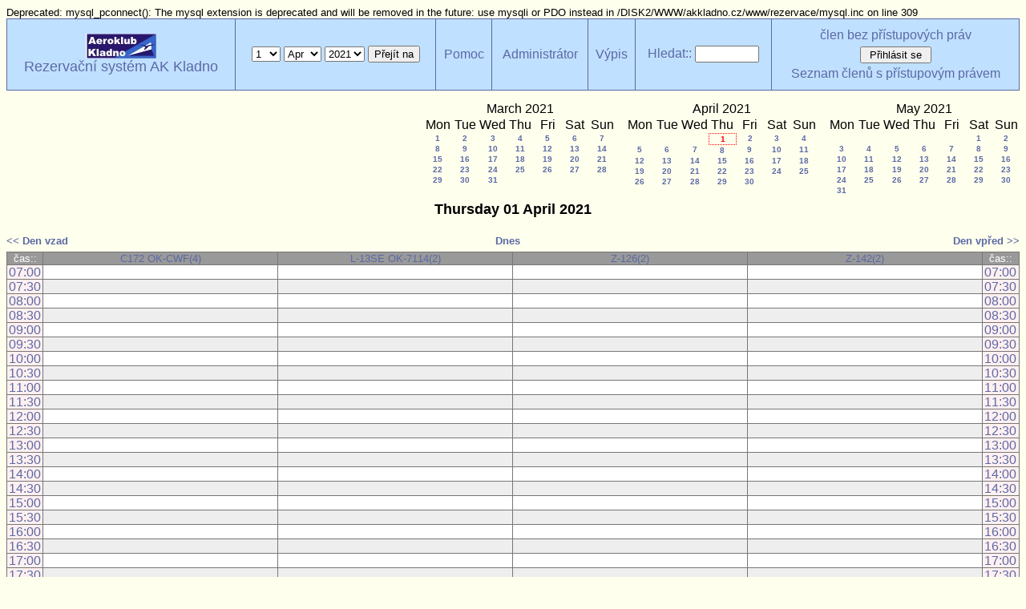

--- FILE ---
content_type: text/html; charset=utf-8
request_url: https://www.akkladno.cz/rezervace/day.php?year=2021&month=4&day=1&area=2
body_size: 5417
content:

Deprecated: mysql_pconnect(): The mysql extension is deprecated and will be removed in the future: use mysqli or PDO instead in /DISK2/WWW/akkladno.cz/www/rezervace/mysql.inc on line 309
<!DOCTYPE HTML PUBLIC "-//W3C//DTD HTML 4.01//EN" "http://www.w3.org/TR/html4/strict.dtd">
<html>
  <head>
    <link rel="stylesheet" href="mrbs.css.php" type="text/css">
    <link rel="stylesheet" media="print" href="mrbs-print.css" type="text/css">
    <!--[if IE]>
    <link rel="stylesheet" href="mrbs-ie.css" type="text/css">
    <![endif]-->
    <!--[if IE 8]>
    <link rel="stylesheet" href="mrbs-ie8.css" type="text/css">
    <![endif]-->
    <!--[if lte IE 7]>
    <link rel="stylesheet" href="mrbs-ielte7.css" type="text/css">
    <![endif]-->
    <!--[if lte IE 6]>
    <link rel="stylesheet" href="mrbs-ielte6.css" type="text/css">
    <![endif]-->
    <meta http-equiv="Content-Type" content="text/html; charset=utf-8">
    <meta name="robots" content="noindex">
    <meta http-equiv="Refresh" content="360">
    <title>Rezervační systém AK Kladno</title>
    <script type="text/javascript">

//<![CDATA[

/*   Script inspired by "True Date Selector"
     Created by: Lee Hinder, lee.hinder@ntlworld.com 
     
     Tested with Windows IE 6.0
     Tested with Linux Opera 7.21, Mozilla 1.3, Konqueror 3.1.0
     
*/

function daysInFebruary (year)
{
  // February has 28 days unless the year is divisible by four,
  // and if it is the turn of the century then the century year
  // must also be divisible by 400 when it has 29 days
  return (((year % 4 == 0) && ( (!(year % 100 == 0)) || (year % 400 == 0))) ? 29 : 28 );
}

//function for returning how many days there are in a month including leap years
function DaysInMonth(WhichMonth, WhichYear)
{
  var DaysInMonth = 31;
  if (WhichMonth == "4" || WhichMonth == "6" || WhichMonth == "9" || WhichMonth == "11")
  {
    DaysInMonth = 30;
  }
  if (WhichMonth == "2")
  {
    DaysInMonth = daysInFebruary( WhichYear );
  }
  return DaysInMonth;
}

//function to change the available days in a months
function ChangeOptionDays(formObj, prefix)
{
  var DaysObject = eval("formObj." + prefix + "day");
  var MonthObject = eval("formObj." + prefix + "month");
  var YearObject = eval("formObj." + prefix + "year");

  if (typeof DaysObject.selectedIndex == 'number' && DaysObject.options)
  { // The DOM2 standard way
    // alert("The DOM2 standard way");
    var DaySelIdx = DaysObject.selectedIndex;
    var Month = parseInt(MonthObject.options[MonthObject.selectedIndex].value);
    var Year = parseInt(YearObject.options[YearObject.selectedIndex].value);
  }
  else if (DaysObject.selectedIndex && DaysObject[DaysObject.selectedIndex])
  { // The legacy MRBS way
    // alert("The legacy MRBS way");
    var DaySelIdx = DaysObject.selectedIndex;
    var Month = parseInt(MonthObject[MonthObject.selectedIndex].value);
    var Year = parseInt(YearObject[YearObject.selectedIndex].value);
  }
  else if (DaysObject.value)
  { // Opera 6 stores the selectedIndex in property 'value'.
    // alert("The Opera 6 way");
    var DaySelIdx = parseInt(DaysObject.value);
    var Month = parseInt(MonthObject.options[MonthObject.value].value);
    var Year = parseInt(YearObject.options[YearObject.value].value);
  }

  // alert("Day="+(DaySelIdx+1)+" Month="+Month+" Year="+Year);

  var DaysForThisSelection = DaysInMonth(Month, Year);
  var CurrentDaysInSelection = DaysObject.length;
  if (CurrentDaysInSelection > DaysForThisSelection)
  {
    for (i=0; i<(CurrentDaysInSelection-DaysForThisSelection); i++)
    {
      DaysObject.options[DaysObject.options.length - 1] = null
    }
  }
  if (DaysForThisSelection > CurrentDaysInSelection)
  {
    for (i=0; i<DaysForThisSelection; i++)
    {
      DaysObject.options[i] = new Option(eval(i + 1));
    }
  }
  if (DaysObject.selectedIndex < 0)
  {
    DaysObject.selectedIndex = 0;
  }
  if (DaySelIdx >= DaysForThisSelection)
  {
    DaysObject.selectedIndex = DaysForThisSelection-1;
  }
  else
  {
    DaysObject.selectedIndex = DaySelIdx;
  }
}

//]]>
    </script>
  </head>
  <body class="day">
    <div class="screenonly">


  <table id="banner">
    <tr>
      <td id="company">
          <div>
<span><a href=http://www.akkladno.cz/><img src=http://www.akkladno.cz/web/LKKL.jpg border=0></a></span>
</div>
          <div>
            <a href="index.php">Rezervační systém AK Kladno</a>
          </div>
      </td>
      <td>
        <form action="day.php" method="get" id="Form1">
          <div>
            
                  <select name="day">
                    <option selected="selected">1</option>
                    <option>2</option>
                    <option>3</option>
                    <option>4</option>
                    <option>5</option>
                    <option>6</option>
                    <option>7</option>
                    <option>8</option>
                    <option>9</option>
                    <option>10</option>
                    <option>11</option>
                    <option>12</option>
                    <option>13</option>
                    <option>14</option>
                    <option>15</option>
                    <option>16</option>
                    <option>17</option>
                    <option>18</option>
                    <option>19</option>
                    <option>20</option>
                    <option>21</option>
                    <option>22</option>
                    <option>23</option>
                    <option>24</option>
                    <option>25</option>
                    <option>26</option>
                    <option>27</option>
                    <option>28</option>
                    <option>29</option>
                    <option>30</option>
                    <option>31</option>
                  </select>

                  <select name="month" onchange="ChangeOptionDays(this.form,'')">
                    <option value="1">Jan</option>
                    <option value="2">Feb</option>
                    <option value="3">Mar</option>
                    <option value="4" selected="selected">Apr</option>
                    <option value="5">May</option>
                    <option value="6">Jun</option>
                    <option value="7">Jul</option>
                    <option value="8">Aug</option>
                    <option value="9">Sep</option>
                    <option value="10">Oct</option>
                    <option value="11">Nov</option>
                    <option value="12">Dec</option>
                  </select>
             <select name="year" onchange="ChangeOptionDays(this.form,'')">
                    <option value="2016">2016</option>
                    <option value="2017">2017</option>
                    <option value="2018">2018</option>
                    <option value="2019">2019</option>
                    <option value="2020">2020</option>
                    <option value="2021" selected="selected">2021</option>
                    <option value="2022">2022</option>
                    <option value="2023">2023</option>
                    <option value="2024">2024</option>
                    <option value="2025">2025</option>
                    <option value="2026">2026</option>
                    <option value="2027">2027</option>
                    <option value="2028">2028</option>
                    <option value="2029">2029</option>
                    <option value="2030">2030</option>
                    <option value="2031">2031</option>
                  </select><input type="hidden" name="area" value="2">
            <script type="text/javascript">
              //<![CDATA[
              // fix number of days for the $month/$year that you start with
              ChangeOptionDays(document.getElementById('Form1'), ''); // Note: The 2nd arg must match the first in the call to genDateSelector above.
              //]]>
            </script>
            <input type="submit" value="Přejít na">
          </div>
        </form>
      </td>
      <td>
<a href="help.php?day=1&amp;month=4&amp;year=2021&amp;area=2">Pomoc</a>
</td>
<td>
<a href="admin.php?day=1&amp;month=4&amp;year=2021&amp;area=2">Administrátor</a>
</td>
<td>
<a href="report.php?day=1&amp;month=4&amp;year=2021&amp;area=2">Výpis</a>
</td>
      
      <td>
        <form id="header_search" method="get" action="search.php">
          <div>
            <a href="search.php?advanced=1">Hledat::</a>
            <input type="text"   name="search_str" value="">
            <input type="hidden" name="day"        value="1">
            <input type="hidden" name="month"      value="4">
            <input type="hidden" name="year"       value="2021">
            <input type="hidden" name="area" value="2">
          </div>
        </form>
      </td>
      <td>
<div id="logon_box">
                <a name="logonBox" href="">člen bez přístupových práv</a>
                <form method="post" action="admin.php">
                  <div>
                    <input type="hidden" name="TargetURL" value="day.php?year=2021&amp;month=4&amp;day=1&amp;area=2">
                    <input type="hidden" name="Action" value="QueryName">
                    <input type="submit" value=" Přihlásit se ">
                  </div>
                </form>
<a href="edit_users.php">Seznam členů s přístupovým právem</a>
</div>
</td>
    </tr>
  </table>
</div>
<div class="screenonly">
  <div id="dwm_header">
      
<div id="cals">
<div id="cal_last">
<table class="calendar">
<thead>
<tr>
<th colspan="7">March&nbsp;2021</th>
</tr>
<tr>
<th>Mon</th>
<th>Tue</th>
<th>Wed</th>
<th>Thu</th>
<th>Fri</th>
<th>Sat</th>
<th>Sun</th>
</tr>
</thead>
<tbody>
<tr>
<td><a href="day.php?year=2021&amp;month=03&amp;day=1&amp;area=2">1</a></td>
<td><a href="day.php?year=2021&amp;month=03&amp;day=2&amp;area=2">2</a></td>
<td><a href="day.php?year=2021&amp;month=03&amp;day=3&amp;area=2">3</a></td>
<td><a href="day.php?year=2021&amp;month=03&amp;day=4&amp;area=2">4</a></td>
<td><a href="day.php?year=2021&amp;month=03&amp;day=5&amp;area=2">5</a></td>
<td><a href="day.php?year=2021&amp;month=03&amp;day=6&amp;area=2">6</a></td>
<td><a href="day.php?year=2021&amp;month=03&amp;day=7&amp;area=2">7</a></td>
</tr>
<tr>
<td><a href="day.php?year=2021&amp;month=03&amp;day=8&amp;area=2">8</a></td>
<td><a href="day.php?year=2021&amp;month=03&amp;day=9&amp;area=2">9</a></td>
<td><a href="day.php?year=2021&amp;month=03&amp;day=10&amp;area=2">10</a></td>
<td><a href="day.php?year=2021&amp;month=03&amp;day=11&amp;area=2">11</a></td>
<td><a href="day.php?year=2021&amp;month=03&amp;day=12&amp;area=2">12</a></td>
<td><a href="day.php?year=2021&amp;month=03&amp;day=13&amp;area=2">13</a></td>
<td><a href="day.php?year=2021&amp;month=03&amp;day=14&amp;area=2">14</a></td>
</tr>
<tr>
<td><a href="day.php?year=2021&amp;month=03&amp;day=15&amp;area=2">15</a></td>
<td><a href="day.php?year=2021&amp;month=03&amp;day=16&amp;area=2">16</a></td>
<td><a href="day.php?year=2021&amp;month=03&amp;day=17&amp;area=2">17</a></td>
<td><a href="day.php?year=2021&amp;month=03&amp;day=18&amp;area=2">18</a></td>
<td><a href="day.php?year=2021&amp;month=03&amp;day=19&amp;area=2">19</a></td>
<td><a href="day.php?year=2021&amp;month=03&amp;day=20&amp;area=2">20</a></td>
<td><a href="day.php?year=2021&amp;month=03&amp;day=21&amp;area=2">21</a></td>
</tr>
<tr>
<td><a href="day.php?year=2021&amp;month=03&amp;day=22&amp;area=2">22</a></td>
<td><a href="day.php?year=2021&amp;month=03&amp;day=23&amp;area=2">23</a></td>
<td><a href="day.php?year=2021&amp;month=03&amp;day=24&amp;area=2">24</a></td>
<td><a href="day.php?year=2021&amp;month=03&amp;day=25&amp;area=2">25</a></td>
<td><a href="day.php?year=2021&amp;month=03&amp;day=26&amp;area=2">26</a></td>
<td><a href="day.php?year=2021&amp;month=03&amp;day=27&amp;area=2">27</a></td>
<td><a href="day.php?year=2021&amp;month=03&amp;day=28&amp;area=2">28</a></td>
</tr>
<tr>
<td><a href="day.php?year=2021&amp;month=03&amp;day=29&amp;area=2">29</a></td>
<td><a href="day.php?year=2021&amp;month=03&amp;day=30&amp;area=2">30</a></td>
<td><a href="day.php?year=2021&amp;month=03&amp;day=31&amp;area=2">31</a></td>
<td>&nbsp;</td>
<td>&nbsp;</td>
<td>&nbsp;</td>
<td>&nbsp;</td>
</tr>
</tbody>
</table>
</div>
<div id="cal_this">
<table class="calendar">
<thead>
<tr>
<th colspan="7">April&nbsp;2021</th>
</tr>
<tr>
<th>Mon</th>
<th>Tue</th>
<th>Wed</th>
<th>Thu</th>
<th>Fri</th>
<th>Sat</th>
<th>Sun</th>
</tr>
</thead>
<tbody>
<tr>
<td>&nbsp;</td>
<td>&nbsp;</td>
<td>&nbsp;</td>
<td id="sticky_day"><a class="current" href="day.php?year=2021&amp;month=04&amp;day=1&amp;area=2">1</a></td>
<td><a href="day.php?year=2021&amp;month=04&amp;day=2&amp;area=2">2</a></td>
<td><a href="day.php?year=2021&amp;month=04&amp;day=3&amp;area=2">3</a></td>
<td><a href="day.php?year=2021&amp;month=04&amp;day=4&amp;area=2">4</a></td>
</tr>
<tr>
<td><a href="day.php?year=2021&amp;month=04&amp;day=5&amp;area=2">5</a></td>
<td><a href="day.php?year=2021&amp;month=04&amp;day=6&amp;area=2">6</a></td>
<td><a href="day.php?year=2021&amp;month=04&amp;day=7&amp;area=2">7</a></td>
<td><a href="day.php?year=2021&amp;month=04&amp;day=8&amp;area=2">8</a></td>
<td><a href="day.php?year=2021&amp;month=04&amp;day=9&amp;area=2">9</a></td>
<td><a href="day.php?year=2021&amp;month=04&amp;day=10&amp;area=2">10</a></td>
<td><a href="day.php?year=2021&amp;month=04&amp;day=11&amp;area=2">11</a></td>
</tr>
<tr>
<td><a href="day.php?year=2021&amp;month=04&amp;day=12&amp;area=2">12</a></td>
<td><a href="day.php?year=2021&amp;month=04&amp;day=13&amp;area=2">13</a></td>
<td><a href="day.php?year=2021&amp;month=04&amp;day=14&amp;area=2">14</a></td>
<td><a href="day.php?year=2021&amp;month=04&amp;day=15&amp;area=2">15</a></td>
<td><a href="day.php?year=2021&amp;month=04&amp;day=16&amp;area=2">16</a></td>
<td><a href="day.php?year=2021&amp;month=04&amp;day=17&amp;area=2">17</a></td>
<td><a href="day.php?year=2021&amp;month=04&amp;day=18&amp;area=2">18</a></td>
</tr>
<tr>
<td><a href="day.php?year=2021&amp;month=04&amp;day=19&amp;area=2">19</a></td>
<td><a href="day.php?year=2021&amp;month=04&amp;day=20&amp;area=2">20</a></td>
<td><a href="day.php?year=2021&amp;month=04&amp;day=21&amp;area=2">21</a></td>
<td><a href="day.php?year=2021&amp;month=04&amp;day=22&amp;area=2">22</a></td>
<td><a href="day.php?year=2021&amp;month=04&amp;day=23&amp;area=2">23</a></td>
<td><a href="day.php?year=2021&amp;month=04&amp;day=24&amp;area=2">24</a></td>
<td><a href="day.php?year=2021&amp;month=04&amp;day=25&amp;area=2">25</a></td>
</tr>
<tr>
<td><a href="day.php?year=2021&amp;month=04&amp;day=26&amp;area=2">26</a></td>
<td><a href="day.php?year=2021&amp;month=04&amp;day=27&amp;area=2">27</a></td>
<td><a href="day.php?year=2021&amp;month=04&amp;day=28&amp;area=2">28</a></td>
<td><a href="day.php?year=2021&amp;month=04&amp;day=29&amp;area=2">29</a></td>
<td><a href="day.php?year=2021&amp;month=04&amp;day=30&amp;area=2">30</a></td>
<td>&nbsp;</td>
<td>&nbsp;</td>
</tr>
</tbody>
</table>
</div>
<div id="cal_next">
<table class="calendar">
<thead>
<tr>
<th colspan="7">May&nbsp;2021</th>
</tr>
<tr>
<th>Mon</th>
<th>Tue</th>
<th>Wed</th>
<th>Thu</th>
<th>Fri</th>
<th>Sat</th>
<th>Sun</th>
</tr>
</thead>
<tbody>
<tr>
<td>&nbsp;</td>
<td>&nbsp;</td>
<td>&nbsp;</td>
<td>&nbsp;</td>
<td>&nbsp;</td>
<td><a href="day.php?year=2021&amp;month=05&amp;day=1&amp;area=2">1</a></td>
<td><a href="day.php?year=2021&amp;month=05&amp;day=2&amp;area=2">2</a></td>
</tr>
<tr>
<td><a href="day.php?year=2021&amp;month=05&amp;day=3&amp;area=2">3</a></td>
<td><a href="day.php?year=2021&amp;month=05&amp;day=4&amp;area=2">4</a></td>
<td><a href="day.php?year=2021&amp;month=05&amp;day=5&amp;area=2">5</a></td>
<td><a href="day.php?year=2021&amp;month=05&amp;day=6&amp;area=2">6</a></td>
<td><a href="day.php?year=2021&amp;month=05&amp;day=7&amp;area=2">7</a></td>
<td><a href="day.php?year=2021&amp;month=05&amp;day=8&amp;area=2">8</a></td>
<td><a href="day.php?year=2021&amp;month=05&amp;day=9&amp;area=2">9</a></td>
</tr>
<tr>
<td><a href="day.php?year=2021&amp;month=05&amp;day=10&amp;area=2">10</a></td>
<td><a href="day.php?year=2021&amp;month=05&amp;day=11&amp;area=2">11</a></td>
<td><a href="day.php?year=2021&amp;month=05&amp;day=12&amp;area=2">12</a></td>
<td><a href="day.php?year=2021&amp;month=05&amp;day=13&amp;area=2">13</a></td>
<td><a href="day.php?year=2021&amp;month=05&amp;day=14&amp;area=2">14</a></td>
<td><a href="day.php?year=2021&amp;month=05&amp;day=15&amp;area=2">15</a></td>
<td><a href="day.php?year=2021&amp;month=05&amp;day=16&amp;area=2">16</a></td>
</tr>
<tr>
<td><a href="day.php?year=2021&amp;month=05&amp;day=17&amp;area=2">17</a></td>
<td><a href="day.php?year=2021&amp;month=05&amp;day=18&amp;area=2">18</a></td>
<td><a href="day.php?year=2021&amp;month=05&amp;day=19&amp;area=2">19</a></td>
<td><a href="day.php?year=2021&amp;month=05&amp;day=20&amp;area=2">20</a></td>
<td><a href="day.php?year=2021&amp;month=05&amp;day=21&amp;area=2">21</a></td>
<td><a href="day.php?year=2021&amp;month=05&amp;day=22&amp;area=2">22</a></td>
<td><a href="day.php?year=2021&amp;month=05&amp;day=23&amp;area=2">23</a></td>
</tr>
<tr>
<td><a href="day.php?year=2021&amp;month=05&amp;day=24&amp;area=2">24</a></td>
<td><a href="day.php?year=2021&amp;month=05&amp;day=25&amp;area=2">25</a></td>
<td><a href="day.php?year=2021&amp;month=05&amp;day=26&amp;area=2">26</a></td>
<td><a href="day.php?year=2021&amp;month=05&amp;day=27&amp;area=2">27</a></td>
<td><a href="day.php?year=2021&amp;month=05&amp;day=28&amp;area=2">28</a></td>
<td><a href="day.php?year=2021&amp;month=05&amp;day=29&amp;area=2">29</a></td>
<td><a href="day.php?year=2021&amp;month=05&amp;day=30&amp;area=2">30</a></td>
</tr>
<tr>
<td><a href="day.php?year=2021&amp;month=05&amp;day=31&amp;area=2">31</a></td>
<td>&nbsp;</td>
<td>&nbsp;</td>
<td>&nbsp;</td>
<td>&nbsp;</td>
<td>&nbsp;</td>
<td>&nbsp;</td>
</tr>
</tbody>
</table>
</div>
</div>
</div></div>
<h2 id="dwm">Thursday 01 April 2021</h2>

<div class="screenonly">
  <div class="date_nav">
    <div class="date_before">
      <a href="day.php?year=2021&amp;month=03&amp;day=31&amp;area=2">&lt;&lt;&nbsp;Den vzad
      </a>
    </div>
    <div class="date_now">
      <a href="day.php?area=2">Dnes</a>
    </div>
    <div class="date_after">
      <a href="day.php?year=2021&amp;month=04&amp;day=02&amp;area=2">Den vpřed&nbsp;&gt;&gt;
      </a>
    </div>
  </div>
</div>
<script type="text/javascript" src="xbLib.js"></script>
<script type="text/javascript">
//<![CDATA[
InitActiveCell(false, true, true, "hybrid", "Klepněte na buňku, aby jste provedli rezervaci.");
//]]>
</script>
<table class="dwm_main" id="day_main">
<thead>
<tr>
<th class="first_last">čas::</th><th style="width: 23%">
            <a href="week.php?year=2021&amp;month=4&amp;day=1&amp;area=2&amp;room=28"
            title="Týdny &#10;&#10;C172">C172 OK-CWF(4)</a></th><th style="width: 23%">
            <a href="week.php?year=2021&amp;month=4&amp;day=1&amp;area=2&amp;room=25"
            title="Týdny &#10;&#10;OK-7114">L-13SE OK-7114(2)</a></th><th style="width: 23%">
            <a href="week.php?year=2021&amp;month=4&amp;day=1&amp;area=2&amp;room=29"
            title="Týdny &#10;&#10;OK-MFV">Z-126(2)</a></th><th style="width: 23%">
            <a href="week.php?year=2021&amp;month=4&amp;day=1&amp;area=2&amp;room=30"
            title="Týdny &#10;&#10;OK-PNM">Z-142(2)</a></th><th class="first_last">čas::</th></tr>
</thead>
<tbody>
<tr><td class="times">
<div class="celldiv1">
<a href="day.php?year=2021&amp;month=4&amp;day=1&amp;area=2&amp;timetohighlight=700" title="Označte tuto řádku">07:00</a>
</div></td>
<td class="even_row">
<div class="celldiv1">
<script type="text/javascript">
//<![CDATA[
BeginActiveCell();
//]]>
</script>
<a class="new_booking" href="edit_entry.php?area=2&amp;room=28&amp;hour=07&amp;minute=00&amp;year=2021&amp;month=4&amp;day=1">
<img src="new.gif" alt="New" width="10" height="10">
</a>
<script type="text/javascript">
//<![CDATA[
EndActiveCell();
//]]>
</script>
</div>
</td>
<td class="even_row">
<div class="celldiv1">
<script type="text/javascript">
//<![CDATA[
BeginActiveCell();
//]]>
</script>
<a class="new_booking" href="edit_entry.php?area=2&amp;room=25&amp;hour=07&amp;minute=00&amp;year=2021&amp;month=4&amp;day=1">
<img src="new.gif" alt="New" width="10" height="10">
</a>
<script type="text/javascript">
//<![CDATA[
EndActiveCell();
//]]>
</script>
</div>
</td>
<td class="even_row">
<div class="celldiv1">
<script type="text/javascript">
//<![CDATA[
BeginActiveCell();
//]]>
</script>
<a class="new_booking" href="edit_entry.php?area=2&amp;room=29&amp;hour=07&amp;minute=00&amp;year=2021&amp;month=4&amp;day=1">
<img src="new.gif" alt="New" width="10" height="10">
</a>
<script type="text/javascript">
//<![CDATA[
EndActiveCell();
//]]>
</script>
</div>
</td>
<td class="even_row">
<div class="celldiv1">
<script type="text/javascript">
//<![CDATA[
BeginActiveCell();
//]]>
</script>
<a class="new_booking" href="edit_entry.php?area=2&amp;room=30&amp;hour=07&amp;minute=00&amp;year=2021&amp;month=4&amp;day=1">
<img src="new.gif" alt="New" width="10" height="10">
</a>
<script type="text/javascript">
//<![CDATA[
EndActiveCell();
//]]>
</script>
</div>
</td>
<td class="times">
<div class="celldiv1">
<a href="day.php?year=2021&amp;month=4&amp;day=1&amp;area=2&amp;timetohighlight=700" title="Označte tuto řádku">07:00</a>
</div></td>
</tr>
<tr><td class="times">
<div class="celldiv1">
<a href="day.php?year=2021&amp;month=4&amp;day=1&amp;area=2&amp;timetohighlight=730" title="Označte tuto řádku">07:30</a>
</div></td>
<td class="odd_row">
<div class="celldiv1">
<script type="text/javascript">
//<![CDATA[
BeginActiveCell();
//]]>
</script>
<a class="new_booking" href="edit_entry.php?area=2&amp;room=28&amp;hour=07&amp;minute=30&amp;year=2021&amp;month=4&amp;day=1">
<img src="new.gif" alt="New" width="10" height="10">
</a>
<script type="text/javascript">
//<![CDATA[
EndActiveCell();
//]]>
</script>
</div>
</td>
<td class="odd_row">
<div class="celldiv1">
<script type="text/javascript">
//<![CDATA[
BeginActiveCell();
//]]>
</script>
<a class="new_booking" href="edit_entry.php?area=2&amp;room=25&amp;hour=07&amp;minute=30&amp;year=2021&amp;month=4&amp;day=1">
<img src="new.gif" alt="New" width="10" height="10">
</a>
<script type="text/javascript">
//<![CDATA[
EndActiveCell();
//]]>
</script>
</div>
</td>
<td class="odd_row">
<div class="celldiv1">
<script type="text/javascript">
//<![CDATA[
BeginActiveCell();
//]]>
</script>
<a class="new_booking" href="edit_entry.php?area=2&amp;room=29&amp;hour=07&amp;minute=30&amp;year=2021&amp;month=4&amp;day=1">
<img src="new.gif" alt="New" width="10" height="10">
</a>
<script type="text/javascript">
//<![CDATA[
EndActiveCell();
//]]>
</script>
</div>
</td>
<td class="odd_row">
<div class="celldiv1">
<script type="text/javascript">
//<![CDATA[
BeginActiveCell();
//]]>
</script>
<a class="new_booking" href="edit_entry.php?area=2&amp;room=30&amp;hour=07&amp;minute=30&amp;year=2021&amp;month=4&amp;day=1">
<img src="new.gif" alt="New" width="10" height="10">
</a>
<script type="text/javascript">
//<![CDATA[
EndActiveCell();
//]]>
</script>
</div>
</td>
<td class="times">
<div class="celldiv1">
<a href="day.php?year=2021&amp;month=4&amp;day=1&amp;area=2&amp;timetohighlight=730" title="Označte tuto řádku">07:30</a>
</div></td>
</tr>
<tr><td class="times">
<div class="celldiv1">
<a href="day.php?year=2021&amp;month=4&amp;day=1&amp;area=2&amp;timetohighlight=800" title="Označte tuto řádku">08:00</a>
</div></td>
<td class="even_row">
<div class="celldiv1">
<script type="text/javascript">
//<![CDATA[
BeginActiveCell();
//]]>
</script>
<a class="new_booking" href="edit_entry.php?area=2&amp;room=28&amp;hour=08&amp;minute=00&amp;year=2021&amp;month=4&amp;day=1">
<img src="new.gif" alt="New" width="10" height="10">
</a>
<script type="text/javascript">
//<![CDATA[
EndActiveCell();
//]]>
</script>
</div>
</td>
<td class="even_row">
<div class="celldiv1">
<script type="text/javascript">
//<![CDATA[
BeginActiveCell();
//]]>
</script>
<a class="new_booking" href="edit_entry.php?area=2&amp;room=25&amp;hour=08&amp;minute=00&amp;year=2021&amp;month=4&amp;day=1">
<img src="new.gif" alt="New" width="10" height="10">
</a>
<script type="text/javascript">
//<![CDATA[
EndActiveCell();
//]]>
</script>
</div>
</td>
<td class="even_row">
<div class="celldiv1">
<script type="text/javascript">
//<![CDATA[
BeginActiveCell();
//]]>
</script>
<a class="new_booking" href="edit_entry.php?area=2&amp;room=29&amp;hour=08&amp;minute=00&amp;year=2021&amp;month=4&amp;day=1">
<img src="new.gif" alt="New" width="10" height="10">
</a>
<script type="text/javascript">
//<![CDATA[
EndActiveCell();
//]]>
</script>
</div>
</td>
<td class="even_row">
<div class="celldiv1">
<script type="text/javascript">
//<![CDATA[
BeginActiveCell();
//]]>
</script>
<a class="new_booking" href="edit_entry.php?area=2&amp;room=30&amp;hour=08&amp;minute=00&amp;year=2021&amp;month=4&amp;day=1">
<img src="new.gif" alt="New" width="10" height="10">
</a>
<script type="text/javascript">
//<![CDATA[
EndActiveCell();
//]]>
</script>
</div>
</td>
<td class="times">
<div class="celldiv1">
<a href="day.php?year=2021&amp;month=4&amp;day=1&amp;area=2&amp;timetohighlight=800" title="Označte tuto řádku">08:00</a>
</div></td>
</tr>
<tr><td class="times">
<div class="celldiv1">
<a href="day.php?year=2021&amp;month=4&amp;day=1&amp;area=2&amp;timetohighlight=830" title="Označte tuto řádku">08:30</a>
</div></td>
<td class="odd_row">
<div class="celldiv1">
<script type="text/javascript">
//<![CDATA[
BeginActiveCell();
//]]>
</script>
<a class="new_booking" href="edit_entry.php?area=2&amp;room=28&amp;hour=08&amp;minute=30&amp;year=2021&amp;month=4&amp;day=1">
<img src="new.gif" alt="New" width="10" height="10">
</a>
<script type="text/javascript">
//<![CDATA[
EndActiveCell();
//]]>
</script>
</div>
</td>
<td class="odd_row">
<div class="celldiv1">
<script type="text/javascript">
//<![CDATA[
BeginActiveCell();
//]]>
</script>
<a class="new_booking" href="edit_entry.php?area=2&amp;room=25&amp;hour=08&amp;minute=30&amp;year=2021&amp;month=4&amp;day=1">
<img src="new.gif" alt="New" width="10" height="10">
</a>
<script type="text/javascript">
//<![CDATA[
EndActiveCell();
//]]>
</script>
</div>
</td>
<td class="odd_row">
<div class="celldiv1">
<script type="text/javascript">
//<![CDATA[
BeginActiveCell();
//]]>
</script>
<a class="new_booking" href="edit_entry.php?area=2&amp;room=29&amp;hour=08&amp;minute=30&amp;year=2021&amp;month=4&amp;day=1">
<img src="new.gif" alt="New" width="10" height="10">
</a>
<script type="text/javascript">
//<![CDATA[
EndActiveCell();
//]]>
</script>
</div>
</td>
<td class="odd_row">
<div class="celldiv1">
<script type="text/javascript">
//<![CDATA[
BeginActiveCell();
//]]>
</script>
<a class="new_booking" href="edit_entry.php?area=2&amp;room=30&amp;hour=08&amp;minute=30&amp;year=2021&amp;month=4&amp;day=1">
<img src="new.gif" alt="New" width="10" height="10">
</a>
<script type="text/javascript">
//<![CDATA[
EndActiveCell();
//]]>
</script>
</div>
</td>
<td class="times">
<div class="celldiv1">
<a href="day.php?year=2021&amp;month=4&amp;day=1&amp;area=2&amp;timetohighlight=830" title="Označte tuto řádku">08:30</a>
</div></td>
</tr>
<tr><td class="times">
<div class="celldiv1">
<a href="day.php?year=2021&amp;month=4&amp;day=1&amp;area=2&amp;timetohighlight=900" title="Označte tuto řádku">09:00</a>
</div></td>
<td class="even_row">
<div class="celldiv1">
<script type="text/javascript">
//<![CDATA[
BeginActiveCell();
//]]>
</script>
<a class="new_booking" href="edit_entry.php?area=2&amp;room=28&amp;hour=09&amp;minute=00&amp;year=2021&amp;month=4&amp;day=1">
<img src="new.gif" alt="New" width="10" height="10">
</a>
<script type="text/javascript">
//<![CDATA[
EndActiveCell();
//]]>
</script>
</div>
</td>
<td class="even_row">
<div class="celldiv1">
<script type="text/javascript">
//<![CDATA[
BeginActiveCell();
//]]>
</script>
<a class="new_booking" href="edit_entry.php?area=2&amp;room=25&amp;hour=09&amp;minute=00&amp;year=2021&amp;month=4&amp;day=1">
<img src="new.gif" alt="New" width="10" height="10">
</a>
<script type="text/javascript">
//<![CDATA[
EndActiveCell();
//]]>
</script>
</div>
</td>
<td class="even_row">
<div class="celldiv1">
<script type="text/javascript">
//<![CDATA[
BeginActiveCell();
//]]>
</script>
<a class="new_booking" href="edit_entry.php?area=2&amp;room=29&amp;hour=09&amp;minute=00&amp;year=2021&amp;month=4&amp;day=1">
<img src="new.gif" alt="New" width="10" height="10">
</a>
<script type="text/javascript">
//<![CDATA[
EndActiveCell();
//]]>
</script>
</div>
</td>
<td class="even_row">
<div class="celldiv1">
<script type="text/javascript">
//<![CDATA[
BeginActiveCell();
//]]>
</script>
<a class="new_booking" href="edit_entry.php?area=2&amp;room=30&amp;hour=09&amp;minute=00&amp;year=2021&amp;month=4&amp;day=1">
<img src="new.gif" alt="New" width="10" height="10">
</a>
<script type="text/javascript">
//<![CDATA[
EndActiveCell();
//]]>
</script>
</div>
</td>
<td class="times">
<div class="celldiv1">
<a href="day.php?year=2021&amp;month=4&amp;day=1&amp;area=2&amp;timetohighlight=900" title="Označte tuto řádku">09:00</a>
</div></td>
</tr>
<tr><td class="times">
<div class="celldiv1">
<a href="day.php?year=2021&amp;month=4&amp;day=1&amp;area=2&amp;timetohighlight=930" title="Označte tuto řádku">09:30</a>
</div></td>
<td class="odd_row">
<div class="celldiv1">
<script type="text/javascript">
//<![CDATA[
BeginActiveCell();
//]]>
</script>
<a class="new_booking" href="edit_entry.php?area=2&amp;room=28&amp;hour=09&amp;minute=30&amp;year=2021&amp;month=4&amp;day=1">
<img src="new.gif" alt="New" width="10" height="10">
</a>
<script type="text/javascript">
//<![CDATA[
EndActiveCell();
//]]>
</script>
</div>
</td>
<td class="odd_row">
<div class="celldiv1">
<script type="text/javascript">
//<![CDATA[
BeginActiveCell();
//]]>
</script>
<a class="new_booking" href="edit_entry.php?area=2&amp;room=25&amp;hour=09&amp;minute=30&amp;year=2021&amp;month=4&amp;day=1">
<img src="new.gif" alt="New" width="10" height="10">
</a>
<script type="text/javascript">
//<![CDATA[
EndActiveCell();
//]]>
</script>
</div>
</td>
<td class="odd_row">
<div class="celldiv1">
<script type="text/javascript">
//<![CDATA[
BeginActiveCell();
//]]>
</script>
<a class="new_booking" href="edit_entry.php?area=2&amp;room=29&amp;hour=09&amp;minute=30&amp;year=2021&amp;month=4&amp;day=1">
<img src="new.gif" alt="New" width="10" height="10">
</a>
<script type="text/javascript">
//<![CDATA[
EndActiveCell();
//]]>
</script>
</div>
</td>
<td class="odd_row">
<div class="celldiv1">
<script type="text/javascript">
//<![CDATA[
BeginActiveCell();
//]]>
</script>
<a class="new_booking" href="edit_entry.php?area=2&amp;room=30&amp;hour=09&amp;minute=30&amp;year=2021&amp;month=4&amp;day=1">
<img src="new.gif" alt="New" width="10" height="10">
</a>
<script type="text/javascript">
//<![CDATA[
EndActiveCell();
//]]>
</script>
</div>
</td>
<td class="times">
<div class="celldiv1">
<a href="day.php?year=2021&amp;month=4&amp;day=1&amp;area=2&amp;timetohighlight=930" title="Označte tuto řádku">09:30</a>
</div></td>
</tr>
<tr><td class="times">
<div class="celldiv1">
<a href="day.php?year=2021&amp;month=4&amp;day=1&amp;area=2&amp;timetohighlight=1000" title="Označte tuto řádku">10:00</a>
</div></td>
<td class="even_row">
<div class="celldiv1">
<script type="text/javascript">
//<![CDATA[
BeginActiveCell();
//]]>
</script>
<a class="new_booking" href="edit_entry.php?area=2&amp;room=28&amp;hour=10&amp;minute=00&amp;year=2021&amp;month=4&amp;day=1">
<img src="new.gif" alt="New" width="10" height="10">
</a>
<script type="text/javascript">
//<![CDATA[
EndActiveCell();
//]]>
</script>
</div>
</td>
<td class="even_row">
<div class="celldiv1">
<script type="text/javascript">
//<![CDATA[
BeginActiveCell();
//]]>
</script>
<a class="new_booking" href="edit_entry.php?area=2&amp;room=25&amp;hour=10&amp;minute=00&amp;year=2021&amp;month=4&amp;day=1">
<img src="new.gif" alt="New" width="10" height="10">
</a>
<script type="text/javascript">
//<![CDATA[
EndActiveCell();
//]]>
</script>
</div>
</td>
<td class="even_row">
<div class="celldiv1">
<script type="text/javascript">
//<![CDATA[
BeginActiveCell();
//]]>
</script>
<a class="new_booking" href="edit_entry.php?area=2&amp;room=29&amp;hour=10&amp;minute=00&amp;year=2021&amp;month=4&amp;day=1">
<img src="new.gif" alt="New" width="10" height="10">
</a>
<script type="text/javascript">
//<![CDATA[
EndActiveCell();
//]]>
</script>
</div>
</td>
<td class="even_row">
<div class="celldiv1">
<script type="text/javascript">
//<![CDATA[
BeginActiveCell();
//]]>
</script>
<a class="new_booking" href="edit_entry.php?area=2&amp;room=30&amp;hour=10&amp;minute=00&amp;year=2021&amp;month=4&amp;day=1">
<img src="new.gif" alt="New" width="10" height="10">
</a>
<script type="text/javascript">
//<![CDATA[
EndActiveCell();
//]]>
</script>
</div>
</td>
<td class="times">
<div class="celldiv1">
<a href="day.php?year=2021&amp;month=4&amp;day=1&amp;area=2&amp;timetohighlight=1000" title="Označte tuto řádku">10:00</a>
</div></td>
</tr>
<tr><td class="times">
<div class="celldiv1">
<a href="day.php?year=2021&amp;month=4&amp;day=1&amp;area=2&amp;timetohighlight=1030" title="Označte tuto řádku">10:30</a>
</div></td>
<td class="odd_row">
<div class="celldiv1">
<script type="text/javascript">
//<![CDATA[
BeginActiveCell();
//]]>
</script>
<a class="new_booking" href="edit_entry.php?area=2&amp;room=28&amp;hour=10&amp;minute=30&amp;year=2021&amp;month=4&amp;day=1">
<img src="new.gif" alt="New" width="10" height="10">
</a>
<script type="text/javascript">
//<![CDATA[
EndActiveCell();
//]]>
</script>
</div>
</td>
<td class="odd_row">
<div class="celldiv1">
<script type="text/javascript">
//<![CDATA[
BeginActiveCell();
//]]>
</script>
<a class="new_booking" href="edit_entry.php?area=2&amp;room=25&amp;hour=10&amp;minute=30&amp;year=2021&amp;month=4&amp;day=1">
<img src="new.gif" alt="New" width="10" height="10">
</a>
<script type="text/javascript">
//<![CDATA[
EndActiveCell();
//]]>
</script>
</div>
</td>
<td class="odd_row">
<div class="celldiv1">
<script type="text/javascript">
//<![CDATA[
BeginActiveCell();
//]]>
</script>
<a class="new_booking" href="edit_entry.php?area=2&amp;room=29&amp;hour=10&amp;minute=30&amp;year=2021&amp;month=4&amp;day=1">
<img src="new.gif" alt="New" width="10" height="10">
</a>
<script type="text/javascript">
//<![CDATA[
EndActiveCell();
//]]>
</script>
</div>
</td>
<td class="odd_row">
<div class="celldiv1">
<script type="text/javascript">
//<![CDATA[
BeginActiveCell();
//]]>
</script>
<a class="new_booking" href="edit_entry.php?area=2&amp;room=30&amp;hour=10&amp;minute=30&amp;year=2021&amp;month=4&amp;day=1">
<img src="new.gif" alt="New" width="10" height="10">
</a>
<script type="text/javascript">
//<![CDATA[
EndActiveCell();
//]]>
</script>
</div>
</td>
<td class="times">
<div class="celldiv1">
<a href="day.php?year=2021&amp;month=4&amp;day=1&amp;area=2&amp;timetohighlight=1030" title="Označte tuto řádku">10:30</a>
</div></td>
</tr>
<tr><td class="times">
<div class="celldiv1">
<a href="day.php?year=2021&amp;month=4&amp;day=1&amp;area=2&amp;timetohighlight=1100" title="Označte tuto řádku">11:00</a>
</div></td>
<td class="even_row">
<div class="celldiv1">
<script type="text/javascript">
//<![CDATA[
BeginActiveCell();
//]]>
</script>
<a class="new_booking" href="edit_entry.php?area=2&amp;room=28&amp;hour=11&amp;minute=00&amp;year=2021&amp;month=4&amp;day=1">
<img src="new.gif" alt="New" width="10" height="10">
</a>
<script type="text/javascript">
//<![CDATA[
EndActiveCell();
//]]>
</script>
</div>
</td>
<td class="even_row">
<div class="celldiv1">
<script type="text/javascript">
//<![CDATA[
BeginActiveCell();
//]]>
</script>
<a class="new_booking" href="edit_entry.php?area=2&amp;room=25&amp;hour=11&amp;minute=00&amp;year=2021&amp;month=4&amp;day=1">
<img src="new.gif" alt="New" width="10" height="10">
</a>
<script type="text/javascript">
//<![CDATA[
EndActiveCell();
//]]>
</script>
</div>
</td>
<td class="even_row">
<div class="celldiv1">
<script type="text/javascript">
//<![CDATA[
BeginActiveCell();
//]]>
</script>
<a class="new_booking" href="edit_entry.php?area=2&amp;room=29&amp;hour=11&amp;minute=00&amp;year=2021&amp;month=4&amp;day=1">
<img src="new.gif" alt="New" width="10" height="10">
</a>
<script type="text/javascript">
//<![CDATA[
EndActiveCell();
//]]>
</script>
</div>
</td>
<td class="even_row">
<div class="celldiv1">
<script type="text/javascript">
//<![CDATA[
BeginActiveCell();
//]]>
</script>
<a class="new_booking" href="edit_entry.php?area=2&amp;room=30&amp;hour=11&amp;minute=00&amp;year=2021&amp;month=4&amp;day=1">
<img src="new.gif" alt="New" width="10" height="10">
</a>
<script type="text/javascript">
//<![CDATA[
EndActiveCell();
//]]>
</script>
</div>
</td>
<td class="times">
<div class="celldiv1">
<a href="day.php?year=2021&amp;month=4&amp;day=1&amp;area=2&amp;timetohighlight=1100" title="Označte tuto řádku">11:00</a>
</div></td>
</tr>
<tr><td class="times">
<div class="celldiv1">
<a href="day.php?year=2021&amp;month=4&amp;day=1&amp;area=2&amp;timetohighlight=1130" title="Označte tuto řádku">11:30</a>
</div></td>
<td class="odd_row">
<div class="celldiv1">
<script type="text/javascript">
//<![CDATA[
BeginActiveCell();
//]]>
</script>
<a class="new_booking" href="edit_entry.php?area=2&amp;room=28&amp;hour=11&amp;minute=30&amp;year=2021&amp;month=4&amp;day=1">
<img src="new.gif" alt="New" width="10" height="10">
</a>
<script type="text/javascript">
//<![CDATA[
EndActiveCell();
//]]>
</script>
</div>
</td>
<td class="odd_row">
<div class="celldiv1">
<script type="text/javascript">
//<![CDATA[
BeginActiveCell();
//]]>
</script>
<a class="new_booking" href="edit_entry.php?area=2&amp;room=25&amp;hour=11&amp;minute=30&amp;year=2021&amp;month=4&amp;day=1">
<img src="new.gif" alt="New" width="10" height="10">
</a>
<script type="text/javascript">
//<![CDATA[
EndActiveCell();
//]]>
</script>
</div>
</td>
<td class="odd_row">
<div class="celldiv1">
<script type="text/javascript">
//<![CDATA[
BeginActiveCell();
//]]>
</script>
<a class="new_booking" href="edit_entry.php?area=2&amp;room=29&amp;hour=11&amp;minute=30&amp;year=2021&amp;month=4&amp;day=1">
<img src="new.gif" alt="New" width="10" height="10">
</a>
<script type="text/javascript">
//<![CDATA[
EndActiveCell();
//]]>
</script>
</div>
</td>
<td class="odd_row">
<div class="celldiv1">
<script type="text/javascript">
//<![CDATA[
BeginActiveCell();
//]]>
</script>
<a class="new_booking" href="edit_entry.php?area=2&amp;room=30&amp;hour=11&amp;minute=30&amp;year=2021&amp;month=4&amp;day=1">
<img src="new.gif" alt="New" width="10" height="10">
</a>
<script type="text/javascript">
//<![CDATA[
EndActiveCell();
//]]>
</script>
</div>
</td>
<td class="times">
<div class="celldiv1">
<a href="day.php?year=2021&amp;month=4&amp;day=1&amp;area=2&amp;timetohighlight=1130" title="Označte tuto řádku">11:30</a>
</div></td>
</tr>
<tr><td class="times">
<div class="celldiv1">
<a href="day.php?year=2021&amp;month=4&amp;day=1&amp;area=2&amp;timetohighlight=1200" title="Označte tuto řádku">12:00</a>
</div></td>
<td class="even_row">
<div class="celldiv1">
<script type="text/javascript">
//<![CDATA[
BeginActiveCell();
//]]>
</script>
<a class="new_booking" href="edit_entry.php?area=2&amp;room=28&amp;hour=12&amp;minute=00&amp;year=2021&amp;month=4&amp;day=1">
<img src="new.gif" alt="New" width="10" height="10">
</a>
<script type="text/javascript">
//<![CDATA[
EndActiveCell();
//]]>
</script>
</div>
</td>
<td class="even_row">
<div class="celldiv1">
<script type="text/javascript">
//<![CDATA[
BeginActiveCell();
//]]>
</script>
<a class="new_booking" href="edit_entry.php?area=2&amp;room=25&amp;hour=12&amp;minute=00&amp;year=2021&amp;month=4&amp;day=1">
<img src="new.gif" alt="New" width="10" height="10">
</a>
<script type="text/javascript">
//<![CDATA[
EndActiveCell();
//]]>
</script>
</div>
</td>
<td class="even_row">
<div class="celldiv1">
<script type="text/javascript">
//<![CDATA[
BeginActiveCell();
//]]>
</script>
<a class="new_booking" href="edit_entry.php?area=2&amp;room=29&amp;hour=12&amp;minute=00&amp;year=2021&amp;month=4&amp;day=1">
<img src="new.gif" alt="New" width="10" height="10">
</a>
<script type="text/javascript">
//<![CDATA[
EndActiveCell();
//]]>
</script>
</div>
</td>
<td class="even_row">
<div class="celldiv1">
<script type="text/javascript">
//<![CDATA[
BeginActiveCell();
//]]>
</script>
<a class="new_booking" href="edit_entry.php?area=2&amp;room=30&amp;hour=12&amp;minute=00&amp;year=2021&amp;month=4&amp;day=1">
<img src="new.gif" alt="New" width="10" height="10">
</a>
<script type="text/javascript">
//<![CDATA[
EndActiveCell();
//]]>
</script>
</div>
</td>
<td class="times">
<div class="celldiv1">
<a href="day.php?year=2021&amp;month=4&amp;day=1&amp;area=2&amp;timetohighlight=1200" title="Označte tuto řádku">12:00</a>
</div></td>
</tr>
<tr><td class="times">
<div class="celldiv1">
<a href="day.php?year=2021&amp;month=4&amp;day=1&amp;area=2&amp;timetohighlight=1230" title="Označte tuto řádku">12:30</a>
</div></td>
<td class="odd_row">
<div class="celldiv1">
<script type="text/javascript">
//<![CDATA[
BeginActiveCell();
//]]>
</script>
<a class="new_booking" href="edit_entry.php?area=2&amp;room=28&amp;hour=12&amp;minute=30&amp;year=2021&amp;month=4&amp;day=1">
<img src="new.gif" alt="New" width="10" height="10">
</a>
<script type="text/javascript">
//<![CDATA[
EndActiveCell();
//]]>
</script>
</div>
</td>
<td class="odd_row">
<div class="celldiv1">
<script type="text/javascript">
//<![CDATA[
BeginActiveCell();
//]]>
</script>
<a class="new_booking" href="edit_entry.php?area=2&amp;room=25&amp;hour=12&amp;minute=30&amp;year=2021&amp;month=4&amp;day=1">
<img src="new.gif" alt="New" width="10" height="10">
</a>
<script type="text/javascript">
//<![CDATA[
EndActiveCell();
//]]>
</script>
</div>
</td>
<td class="odd_row">
<div class="celldiv1">
<script type="text/javascript">
//<![CDATA[
BeginActiveCell();
//]]>
</script>
<a class="new_booking" href="edit_entry.php?area=2&amp;room=29&amp;hour=12&amp;minute=30&amp;year=2021&amp;month=4&amp;day=1">
<img src="new.gif" alt="New" width="10" height="10">
</a>
<script type="text/javascript">
//<![CDATA[
EndActiveCell();
//]]>
</script>
</div>
</td>
<td class="odd_row">
<div class="celldiv1">
<script type="text/javascript">
//<![CDATA[
BeginActiveCell();
//]]>
</script>
<a class="new_booking" href="edit_entry.php?area=2&amp;room=30&amp;hour=12&amp;minute=30&amp;year=2021&amp;month=4&amp;day=1">
<img src="new.gif" alt="New" width="10" height="10">
</a>
<script type="text/javascript">
//<![CDATA[
EndActiveCell();
//]]>
</script>
</div>
</td>
<td class="times">
<div class="celldiv1">
<a href="day.php?year=2021&amp;month=4&amp;day=1&amp;area=2&amp;timetohighlight=1230" title="Označte tuto řádku">12:30</a>
</div></td>
</tr>
<tr><td class="times">
<div class="celldiv1">
<a href="day.php?year=2021&amp;month=4&amp;day=1&amp;area=2&amp;timetohighlight=1300" title="Označte tuto řádku">13:00</a>
</div></td>
<td class="even_row">
<div class="celldiv1">
<script type="text/javascript">
//<![CDATA[
BeginActiveCell();
//]]>
</script>
<a class="new_booking" href="edit_entry.php?area=2&amp;room=28&amp;hour=13&amp;minute=00&amp;year=2021&amp;month=4&amp;day=1">
<img src="new.gif" alt="New" width="10" height="10">
</a>
<script type="text/javascript">
//<![CDATA[
EndActiveCell();
//]]>
</script>
</div>
</td>
<td class="even_row">
<div class="celldiv1">
<script type="text/javascript">
//<![CDATA[
BeginActiveCell();
//]]>
</script>
<a class="new_booking" href="edit_entry.php?area=2&amp;room=25&amp;hour=13&amp;minute=00&amp;year=2021&amp;month=4&amp;day=1">
<img src="new.gif" alt="New" width="10" height="10">
</a>
<script type="text/javascript">
//<![CDATA[
EndActiveCell();
//]]>
</script>
</div>
</td>
<td class="even_row">
<div class="celldiv1">
<script type="text/javascript">
//<![CDATA[
BeginActiveCell();
//]]>
</script>
<a class="new_booking" href="edit_entry.php?area=2&amp;room=29&amp;hour=13&amp;minute=00&amp;year=2021&amp;month=4&amp;day=1">
<img src="new.gif" alt="New" width="10" height="10">
</a>
<script type="text/javascript">
//<![CDATA[
EndActiveCell();
//]]>
</script>
</div>
</td>
<td class="even_row">
<div class="celldiv1">
<script type="text/javascript">
//<![CDATA[
BeginActiveCell();
//]]>
</script>
<a class="new_booking" href="edit_entry.php?area=2&amp;room=30&amp;hour=13&amp;minute=00&amp;year=2021&amp;month=4&amp;day=1">
<img src="new.gif" alt="New" width="10" height="10">
</a>
<script type="text/javascript">
//<![CDATA[
EndActiveCell();
//]]>
</script>
</div>
</td>
<td class="times">
<div class="celldiv1">
<a href="day.php?year=2021&amp;month=4&amp;day=1&amp;area=2&amp;timetohighlight=1300" title="Označte tuto řádku">13:00</a>
</div></td>
</tr>
<tr><td class="times">
<div class="celldiv1">
<a href="day.php?year=2021&amp;month=4&amp;day=1&amp;area=2&amp;timetohighlight=1330" title="Označte tuto řádku">13:30</a>
</div></td>
<td class="odd_row">
<div class="celldiv1">
<script type="text/javascript">
//<![CDATA[
BeginActiveCell();
//]]>
</script>
<a class="new_booking" href="edit_entry.php?area=2&amp;room=28&amp;hour=13&amp;minute=30&amp;year=2021&amp;month=4&amp;day=1">
<img src="new.gif" alt="New" width="10" height="10">
</a>
<script type="text/javascript">
//<![CDATA[
EndActiveCell();
//]]>
</script>
</div>
</td>
<td class="odd_row">
<div class="celldiv1">
<script type="text/javascript">
//<![CDATA[
BeginActiveCell();
//]]>
</script>
<a class="new_booking" href="edit_entry.php?area=2&amp;room=25&amp;hour=13&amp;minute=30&amp;year=2021&amp;month=4&amp;day=1">
<img src="new.gif" alt="New" width="10" height="10">
</a>
<script type="text/javascript">
//<![CDATA[
EndActiveCell();
//]]>
</script>
</div>
</td>
<td class="odd_row">
<div class="celldiv1">
<script type="text/javascript">
//<![CDATA[
BeginActiveCell();
//]]>
</script>
<a class="new_booking" href="edit_entry.php?area=2&amp;room=29&amp;hour=13&amp;minute=30&amp;year=2021&amp;month=4&amp;day=1">
<img src="new.gif" alt="New" width="10" height="10">
</a>
<script type="text/javascript">
//<![CDATA[
EndActiveCell();
//]]>
</script>
</div>
</td>
<td class="odd_row">
<div class="celldiv1">
<script type="text/javascript">
//<![CDATA[
BeginActiveCell();
//]]>
</script>
<a class="new_booking" href="edit_entry.php?area=2&amp;room=30&amp;hour=13&amp;minute=30&amp;year=2021&amp;month=4&amp;day=1">
<img src="new.gif" alt="New" width="10" height="10">
</a>
<script type="text/javascript">
//<![CDATA[
EndActiveCell();
//]]>
</script>
</div>
</td>
<td class="times">
<div class="celldiv1">
<a href="day.php?year=2021&amp;month=4&amp;day=1&amp;area=2&amp;timetohighlight=1330" title="Označte tuto řádku">13:30</a>
</div></td>
</tr>
<tr><td class="times">
<div class="celldiv1">
<a href="day.php?year=2021&amp;month=4&amp;day=1&amp;area=2&amp;timetohighlight=1400" title="Označte tuto řádku">14:00</a>
</div></td>
<td class="even_row">
<div class="celldiv1">
<script type="text/javascript">
//<![CDATA[
BeginActiveCell();
//]]>
</script>
<a class="new_booking" href="edit_entry.php?area=2&amp;room=28&amp;hour=14&amp;minute=00&amp;year=2021&amp;month=4&amp;day=1">
<img src="new.gif" alt="New" width="10" height="10">
</a>
<script type="text/javascript">
//<![CDATA[
EndActiveCell();
//]]>
</script>
</div>
</td>
<td class="even_row">
<div class="celldiv1">
<script type="text/javascript">
//<![CDATA[
BeginActiveCell();
//]]>
</script>
<a class="new_booking" href="edit_entry.php?area=2&amp;room=25&amp;hour=14&amp;minute=00&amp;year=2021&amp;month=4&amp;day=1">
<img src="new.gif" alt="New" width="10" height="10">
</a>
<script type="text/javascript">
//<![CDATA[
EndActiveCell();
//]]>
</script>
</div>
</td>
<td class="even_row">
<div class="celldiv1">
<script type="text/javascript">
//<![CDATA[
BeginActiveCell();
//]]>
</script>
<a class="new_booking" href="edit_entry.php?area=2&amp;room=29&amp;hour=14&amp;minute=00&amp;year=2021&amp;month=4&amp;day=1">
<img src="new.gif" alt="New" width="10" height="10">
</a>
<script type="text/javascript">
//<![CDATA[
EndActiveCell();
//]]>
</script>
</div>
</td>
<td class="even_row">
<div class="celldiv1">
<script type="text/javascript">
//<![CDATA[
BeginActiveCell();
//]]>
</script>
<a class="new_booking" href="edit_entry.php?area=2&amp;room=30&amp;hour=14&amp;minute=00&amp;year=2021&amp;month=4&amp;day=1">
<img src="new.gif" alt="New" width="10" height="10">
</a>
<script type="text/javascript">
//<![CDATA[
EndActiveCell();
//]]>
</script>
</div>
</td>
<td class="times">
<div class="celldiv1">
<a href="day.php?year=2021&amp;month=4&amp;day=1&amp;area=2&amp;timetohighlight=1400" title="Označte tuto řádku">14:00</a>
</div></td>
</tr>
<tr><td class="times">
<div class="celldiv1">
<a href="day.php?year=2021&amp;month=4&amp;day=1&amp;area=2&amp;timetohighlight=1430" title="Označte tuto řádku">14:30</a>
</div></td>
<td class="odd_row">
<div class="celldiv1">
<script type="text/javascript">
//<![CDATA[
BeginActiveCell();
//]]>
</script>
<a class="new_booking" href="edit_entry.php?area=2&amp;room=28&amp;hour=14&amp;minute=30&amp;year=2021&amp;month=4&amp;day=1">
<img src="new.gif" alt="New" width="10" height="10">
</a>
<script type="text/javascript">
//<![CDATA[
EndActiveCell();
//]]>
</script>
</div>
</td>
<td class="odd_row">
<div class="celldiv1">
<script type="text/javascript">
//<![CDATA[
BeginActiveCell();
//]]>
</script>
<a class="new_booking" href="edit_entry.php?area=2&amp;room=25&amp;hour=14&amp;minute=30&amp;year=2021&amp;month=4&amp;day=1">
<img src="new.gif" alt="New" width="10" height="10">
</a>
<script type="text/javascript">
//<![CDATA[
EndActiveCell();
//]]>
</script>
</div>
</td>
<td class="odd_row">
<div class="celldiv1">
<script type="text/javascript">
//<![CDATA[
BeginActiveCell();
//]]>
</script>
<a class="new_booking" href="edit_entry.php?area=2&amp;room=29&amp;hour=14&amp;minute=30&amp;year=2021&amp;month=4&amp;day=1">
<img src="new.gif" alt="New" width="10" height="10">
</a>
<script type="text/javascript">
//<![CDATA[
EndActiveCell();
//]]>
</script>
</div>
</td>
<td class="odd_row">
<div class="celldiv1">
<script type="text/javascript">
//<![CDATA[
BeginActiveCell();
//]]>
</script>
<a class="new_booking" href="edit_entry.php?area=2&amp;room=30&amp;hour=14&amp;minute=30&amp;year=2021&amp;month=4&amp;day=1">
<img src="new.gif" alt="New" width="10" height="10">
</a>
<script type="text/javascript">
//<![CDATA[
EndActiveCell();
//]]>
</script>
</div>
</td>
<td class="times">
<div class="celldiv1">
<a href="day.php?year=2021&amp;month=4&amp;day=1&amp;area=2&amp;timetohighlight=1430" title="Označte tuto řádku">14:30</a>
</div></td>
</tr>
<tr><td class="times">
<div class="celldiv1">
<a href="day.php?year=2021&amp;month=4&amp;day=1&amp;area=2&amp;timetohighlight=1500" title="Označte tuto řádku">15:00</a>
</div></td>
<td class="even_row">
<div class="celldiv1">
<script type="text/javascript">
//<![CDATA[
BeginActiveCell();
//]]>
</script>
<a class="new_booking" href="edit_entry.php?area=2&amp;room=28&amp;hour=15&amp;minute=00&amp;year=2021&amp;month=4&amp;day=1">
<img src="new.gif" alt="New" width="10" height="10">
</a>
<script type="text/javascript">
//<![CDATA[
EndActiveCell();
//]]>
</script>
</div>
</td>
<td class="even_row">
<div class="celldiv1">
<script type="text/javascript">
//<![CDATA[
BeginActiveCell();
//]]>
</script>
<a class="new_booking" href="edit_entry.php?area=2&amp;room=25&amp;hour=15&amp;minute=00&amp;year=2021&amp;month=4&amp;day=1">
<img src="new.gif" alt="New" width="10" height="10">
</a>
<script type="text/javascript">
//<![CDATA[
EndActiveCell();
//]]>
</script>
</div>
</td>
<td class="even_row">
<div class="celldiv1">
<script type="text/javascript">
//<![CDATA[
BeginActiveCell();
//]]>
</script>
<a class="new_booking" href="edit_entry.php?area=2&amp;room=29&amp;hour=15&amp;minute=00&amp;year=2021&amp;month=4&amp;day=1">
<img src="new.gif" alt="New" width="10" height="10">
</a>
<script type="text/javascript">
//<![CDATA[
EndActiveCell();
//]]>
</script>
</div>
</td>
<td class="even_row">
<div class="celldiv1">
<script type="text/javascript">
//<![CDATA[
BeginActiveCell();
//]]>
</script>
<a class="new_booking" href="edit_entry.php?area=2&amp;room=30&amp;hour=15&amp;minute=00&amp;year=2021&amp;month=4&amp;day=1">
<img src="new.gif" alt="New" width="10" height="10">
</a>
<script type="text/javascript">
//<![CDATA[
EndActiveCell();
//]]>
</script>
</div>
</td>
<td class="times">
<div class="celldiv1">
<a href="day.php?year=2021&amp;month=4&amp;day=1&amp;area=2&amp;timetohighlight=1500" title="Označte tuto řádku">15:00</a>
</div></td>
</tr>
<tr><td class="times">
<div class="celldiv1">
<a href="day.php?year=2021&amp;month=4&amp;day=1&amp;area=2&amp;timetohighlight=1530" title="Označte tuto řádku">15:30</a>
</div></td>
<td class="odd_row">
<div class="celldiv1">
<script type="text/javascript">
//<![CDATA[
BeginActiveCell();
//]]>
</script>
<a class="new_booking" href="edit_entry.php?area=2&amp;room=28&amp;hour=15&amp;minute=30&amp;year=2021&amp;month=4&amp;day=1">
<img src="new.gif" alt="New" width="10" height="10">
</a>
<script type="text/javascript">
//<![CDATA[
EndActiveCell();
//]]>
</script>
</div>
</td>
<td class="odd_row">
<div class="celldiv1">
<script type="text/javascript">
//<![CDATA[
BeginActiveCell();
//]]>
</script>
<a class="new_booking" href="edit_entry.php?area=2&amp;room=25&amp;hour=15&amp;minute=30&amp;year=2021&amp;month=4&amp;day=1">
<img src="new.gif" alt="New" width="10" height="10">
</a>
<script type="text/javascript">
//<![CDATA[
EndActiveCell();
//]]>
</script>
</div>
</td>
<td class="odd_row">
<div class="celldiv1">
<script type="text/javascript">
//<![CDATA[
BeginActiveCell();
//]]>
</script>
<a class="new_booking" href="edit_entry.php?area=2&amp;room=29&amp;hour=15&amp;minute=30&amp;year=2021&amp;month=4&amp;day=1">
<img src="new.gif" alt="New" width="10" height="10">
</a>
<script type="text/javascript">
//<![CDATA[
EndActiveCell();
//]]>
</script>
</div>
</td>
<td class="odd_row">
<div class="celldiv1">
<script type="text/javascript">
//<![CDATA[
BeginActiveCell();
//]]>
</script>
<a class="new_booking" href="edit_entry.php?area=2&amp;room=30&amp;hour=15&amp;minute=30&amp;year=2021&amp;month=4&amp;day=1">
<img src="new.gif" alt="New" width="10" height="10">
</a>
<script type="text/javascript">
//<![CDATA[
EndActiveCell();
//]]>
</script>
</div>
</td>
<td class="times">
<div class="celldiv1">
<a href="day.php?year=2021&amp;month=4&amp;day=1&amp;area=2&amp;timetohighlight=1530" title="Označte tuto řádku">15:30</a>
</div></td>
</tr>
<tr><td class="times">
<div class="celldiv1">
<a href="day.php?year=2021&amp;month=4&amp;day=1&amp;area=2&amp;timetohighlight=1600" title="Označte tuto řádku">16:00</a>
</div></td>
<td class="even_row">
<div class="celldiv1">
<script type="text/javascript">
//<![CDATA[
BeginActiveCell();
//]]>
</script>
<a class="new_booking" href="edit_entry.php?area=2&amp;room=28&amp;hour=16&amp;minute=00&amp;year=2021&amp;month=4&amp;day=1">
<img src="new.gif" alt="New" width="10" height="10">
</a>
<script type="text/javascript">
//<![CDATA[
EndActiveCell();
//]]>
</script>
</div>
</td>
<td class="even_row">
<div class="celldiv1">
<script type="text/javascript">
//<![CDATA[
BeginActiveCell();
//]]>
</script>
<a class="new_booking" href="edit_entry.php?area=2&amp;room=25&amp;hour=16&amp;minute=00&amp;year=2021&amp;month=4&amp;day=1">
<img src="new.gif" alt="New" width="10" height="10">
</a>
<script type="text/javascript">
//<![CDATA[
EndActiveCell();
//]]>
</script>
</div>
</td>
<td class="even_row">
<div class="celldiv1">
<script type="text/javascript">
//<![CDATA[
BeginActiveCell();
//]]>
</script>
<a class="new_booking" href="edit_entry.php?area=2&amp;room=29&amp;hour=16&amp;minute=00&amp;year=2021&amp;month=4&amp;day=1">
<img src="new.gif" alt="New" width="10" height="10">
</a>
<script type="text/javascript">
//<![CDATA[
EndActiveCell();
//]]>
</script>
</div>
</td>
<td class="even_row">
<div class="celldiv1">
<script type="text/javascript">
//<![CDATA[
BeginActiveCell();
//]]>
</script>
<a class="new_booking" href="edit_entry.php?area=2&amp;room=30&amp;hour=16&amp;minute=00&amp;year=2021&amp;month=4&amp;day=1">
<img src="new.gif" alt="New" width="10" height="10">
</a>
<script type="text/javascript">
//<![CDATA[
EndActiveCell();
//]]>
</script>
</div>
</td>
<td class="times">
<div class="celldiv1">
<a href="day.php?year=2021&amp;month=4&amp;day=1&amp;area=2&amp;timetohighlight=1600" title="Označte tuto řádku">16:00</a>
</div></td>
</tr>
<tr><td class="times">
<div class="celldiv1">
<a href="day.php?year=2021&amp;month=4&amp;day=1&amp;area=2&amp;timetohighlight=1630" title="Označte tuto řádku">16:30</a>
</div></td>
<td class="odd_row">
<div class="celldiv1">
<script type="text/javascript">
//<![CDATA[
BeginActiveCell();
//]]>
</script>
<a class="new_booking" href="edit_entry.php?area=2&amp;room=28&amp;hour=16&amp;minute=30&amp;year=2021&amp;month=4&amp;day=1">
<img src="new.gif" alt="New" width="10" height="10">
</a>
<script type="text/javascript">
//<![CDATA[
EndActiveCell();
//]]>
</script>
</div>
</td>
<td class="odd_row">
<div class="celldiv1">
<script type="text/javascript">
//<![CDATA[
BeginActiveCell();
//]]>
</script>
<a class="new_booking" href="edit_entry.php?area=2&amp;room=25&amp;hour=16&amp;minute=30&amp;year=2021&amp;month=4&amp;day=1">
<img src="new.gif" alt="New" width="10" height="10">
</a>
<script type="text/javascript">
//<![CDATA[
EndActiveCell();
//]]>
</script>
</div>
</td>
<td class="odd_row">
<div class="celldiv1">
<script type="text/javascript">
//<![CDATA[
BeginActiveCell();
//]]>
</script>
<a class="new_booking" href="edit_entry.php?area=2&amp;room=29&amp;hour=16&amp;minute=30&amp;year=2021&amp;month=4&amp;day=1">
<img src="new.gif" alt="New" width="10" height="10">
</a>
<script type="text/javascript">
//<![CDATA[
EndActiveCell();
//]]>
</script>
</div>
</td>
<td class="odd_row">
<div class="celldiv1">
<script type="text/javascript">
//<![CDATA[
BeginActiveCell();
//]]>
</script>
<a class="new_booking" href="edit_entry.php?area=2&amp;room=30&amp;hour=16&amp;minute=30&amp;year=2021&amp;month=4&amp;day=1">
<img src="new.gif" alt="New" width="10" height="10">
</a>
<script type="text/javascript">
//<![CDATA[
EndActiveCell();
//]]>
</script>
</div>
</td>
<td class="times">
<div class="celldiv1">
<a href="day.php?year=2021&amp;month=4&amp;day=1&amp;area=2&amp;timetohighlight=1630" title="Označte tuto řádku">16:30</a>
</div></td>
</tr>
<tr><td class="times">
<div class="celldiv1">
<a href="day.php?year=2021&amp;month=4&amp;day=1&amp;area=2&amp;timetohighlight=1700" title="Označte tuto řádku">17:00</a>
</div></td>
<td class="even_row">
<div class="celldiv1">
<script type="text/javascript">
//<![CDATA[
BeginActiveCell();
//]]>
</script>
<a class="new_booking" href="edit_entry.php?area=2&amp;room=28&amp;hour=17&amp;minute=00&amp;year=2021&amp;month=4&amp;day=1">
<img src="new.gif" alt="New" width="10" height="10">
</a>
<script type="text/javascript">
//<![CDATA[
EndActiveCell();
//]]>
</script>
</div>
</td>
<td class="even_row">
<div class="celldiv1">
<script type="text/javascript">
//<![CDATA[
BeginActiveCell();
//]]>
</script>
<a class="new_booking" href="edit_entry.php?area=2&amp;room=25&amp;hour=17&amp;minute=00&amp;year=2021&amp;month=4&amp;day=1">
<img src="new.gif" alt="New" width="10" height="10">
</a>
<script type="text/javascript">
//<![CDATA[
EndActiveCell();
//]]>
</script>
</div>
</td>
<td class="even_row">
<div class="celldiv1">
<script type="text/javascript">
//<![CDATA[
BeginActiveCell();
//]]>
</script>
<a class="new_booking" href="edit_entry.php?area=2&amp;room=29&amp;hour=17&amp;minute=00&amp;year=2021&amp;month=4&amp;day=1">
<img src="new.gif" alt="New" width="10" height="10">
</a>
<script type="text/javascript">
//<![CDATA[
EndActiveCell();
//]]>
</script>
</div>
</td>
<td class="even_row">
<div class="celldiv1">
<script type="text/javascript">
//<![CDATA[
BeginActiveCell();
//]]>
</script>
<a class="new_booking" href="edit_entry.php?area=2&amp;room=30&amp;hour=17&amp;minute=00&amp;year=2021&amp;month=4&amp;day=1">
<img src="new.gif" alt="New" width="10" height="10">
</a>
<script type="text/javascript">
//<![CDATA[
EndActiveCell();
//]]>
</script>
</div>
</td>
<td class="times">
<div class="celldiv1">
<a href="day.php?year=2021&amp;month=4&amp;day=1&amp;area=2&amp;timetohighlight=1700" title="Označte tuto řádku">17:00</a>
</div></td>
</tr>
<tr><td class="times">
<div class="celldiv1">
<a href="day.php?year=2021&amp;month=4&amp;day=1&amp;area=2&amp;timetohighlight=1730" title="Označte tuto řádku">17:30</a>
</div></td>
<td class="odd_row">
<div class="celldiv1">
<script type="text/javascript">
//<![CDATA[
BeginActiveCell();
//]]>
</script>
<a class="new_booking" href="edit_entry.php?area=2&amp;room=28&amp;hour=17&amp;minute=30&amp;year=2021&amp;month=4&amp;day=1">
<img src="new.gif" alt="New" width="10" height="10">
</a>
<script type="text/javascript">
//<![CDATA[
EndActiveCell();
//]]>
</script>
</div>
</td>
<td class="odd_row">
<div class="celldiv1">
<script type="text/javascript">
//<![CDATA[
BeginActiveCell();
//]]>
</script>
<a class="new_booking" href="edit_entry.php?area=2&amp;room=25&amp;hour=17&amp;minute=30&amp;year=2021&amp;month=4&amp;day=1">
<img src="new.gif" alt="New" width="10" height="10">
</a>
<script type="text/javascript">
//<![CDATA[
EndActiveCell();
//]]>
</script>
</div>
</td>
<td class="odd_row">
<div class="celldiv1">
<script type="text/javascript">
//<![CDATA[
BeginActiveCell();
//]]>
</script>
<a class="new_booking" href="edit_entry.php?area=2&amp;room=29&amp;hour=17&amp;minute=30&amp;year=2021&amp;month=4&amp;day=1">
<img src="new.gif" alt="New" width="10" height="10">
</a>
<script type="text/javascript">
//<![CDATA[
EndActiveCell();
//]]>
</script>
</div>
</td>
<td class="odd_row">
<div class="celldiv1">
<script type="text/javascript">
//<![CDATA[
BeginActiveCell();
//]]>
</script>
<a class="new_booking" href="edit_entry.php?area=2&amp;room=30&amp;hour=17&amp;minute=30&amp;year=2021&amp;month=4&amp;day=1">
<img src="new.gif" alt="New" width="10" height="10">
</a>
<script type="text/javascript">
//<![CDATA[
EndActiveCell();
//]]>
</script>
</div>
</td>
<td class="times">
<div class="celldiv1">
<a href="day.php?year=2021&amp;month=4&amp;day=1&amp;area=2&amp;timetohighlight=1730" title="Označte tuto řádku">17:30</a>
</div></td>
</tr>
<tr><td class="times">
<div class="celldiv1">
<a href="day.php?year=2021&amp;month=4&amp;day=1&amp;area=2&amp;timetohighlight=1800" title="Označte tuto řádku">18:00</a>
</div></td>
<td class="even_row">
<div class="celldiv1">
<script type="text/javascript">
//<![CDATA[
BeginActiveCell();
//]]>
</script>
<a class="new_booking" href="edit_entry.php?area=2&amp;room=28&amp;hour=18&amp;minute=00&amp;year=2021&amp;month=4&amp;day=1">
<img src="new.gif" alt="New" width="10" height="10">
</a>
<script type="text/javascript">
//<![CDATA[
EndActiveCell();
//]]>
</script>
</div>
</td>
<td class="even_row">
<div class="celldiv1">
<script type="text/javascript">
//<![CDATA[
BeginActiveCell();
//]]>
</script>
<a class="new_booking" href="edit_entry.php?area=2&amp;room=25&amp;hour=18&amp;minute=00&amp;year=2021&amp;month=4&amp;day=1">
<img src="new.gif" alt="New" width="10" height="10">
</a>
<script type="text/javascript">
//<![CDATA[
EndActiveCell();
//]]>
</script>
</div>
</td>
<td class="even_row">
<div class="celldiv1">
<script type="text/javascript">
//<![CDATA[
BeginActiveCell();
//]]>
</script>
<a class="new_booking" href="edit_entry.php?area=2&amp;room=29&amp;hour=18&amp;minute=00&amp;year=2021&amp;month=4&amp;day=1">
<img src="new.gif" alt="New" width="10" height="10">
</a>
<script type="text/javascript">
//<![CDATA[
EndActiveCell();
//]]>
</script>
</div>
</td>
<td class="even_row">
<div class="celldiv1">
<script type="text/javascript">
//<![CDATA[
BeginActiveCell();
//]]>
</script>
<a class="new_booking" href="edit_entry.php?area=2&amp;room=30&amp;hour=18&amp;minute=00&amp;year=2021&amp;month=4&amp;day=1">
<img src="new.gif" alt="New" width="10" height="10">
</a>
<script type="text/javascript">
//<![CDATA[
EndActiveCell();
//]]>
</script>
</div>
</td>
<td class="times">
<div class="celldiv1">
<a href="day.php?year=2021&amp;month=4&amp;day=1&amp;area=2&amp;timetohighlight=1800" title="Označte tuto řádku">18:00</a>
</div></td>
</tr>
<tr><td class="times">
<div class="celldiv1">
<a href="day.php?year=2021&amp;month=4&amp;day=1&amp;area=2&amp;timetohighlight=1830" title="Označte tuto řádku">18:30</a>
</div></td>
<td class="odd_row">
<div class="celldiv1">
<script type="text/javascript">
//<![CDATA[
BeginActiveCell();
//]]>
</script>
<a class="new_booking" href="edit_entry.php?area=2&amp;room=28&amp;hour=18&amp;minute=30&amp;year=2021&amp;month=4&amp;day=1">
<img src="new.gif" alt="New" width="10" height="10">
</a>
<script type="text/javascript">
//<![CDATA[
EndActiveCell();
//]]>
</script>
</div>
</td>
<td class="odd_row">
<div class="celldiv1">
<script type="text/javascript">
//<![CDATA[
BeginActiveCell();
//]]>
</script>
<a class="new_booking" href="edit_entry.php?area=2&amp;room=25&amp;hour=18&amp;minute=30&amp;year=2021&amp;month=4&amp;day=1">
<img src="new.gif" alt="New" width="10" height="10">
</a>
<script type="text/javascript">
//<![CDATA[
EndActiveCell();
//]]>
</script>
</div>
</td>
<td class="odd_row">
<div class="celldiv1">
<script type="text/javascript">
//<![CDATA[
BeginActiveCell();
//]]>
</script>
<a class="new_booking" href="edit_entry.php?area=2&amp;room=29&amp;hour=18&amp;minute=30&amp;year=2021&amp;month=4&amp;day=1">
<img src="new.gif" alt="New" width="10" height="10">
</a>
<script type="text/javascript">
//<![CDATA[
EndActiveCell();
//]]>
</script>
</div>
</td>
<td class="odd_row">
<div class="celldiv1">
<script type="text/javascript">
//<![CDATA[
BeginActiveCell();
//]]>
</script>
<a class="new_booking" href="edit_entry.php?area=2&amp;room=30&amp;hour=18&amp;minute=30&amp;year=2021&amp;month=4&amp;day=1">
<img src="new.gif" alt="New" width="10" height="10">
</a>
<script type="text/javascript">
//<![CDATA[
EndActiveCell();
//]]>
</script>
</div>
</td>
<td class="times">
<div class="celldiv1">
<a href="day.php?year=2021&amp;month=4&amp;day=1&amp;area=2&amp;timetohighlight=1830" title="Označte tuto řádku">18:30</a>
</div></td>
</tr>
<tr><td class="times">
<div class="celldiv1">
<a href="day.php?year=2021&amp;month=4&amp;day=1&amp;area=2&amp;timetohighlight=1900" title="Označte tuto řádku">19:00</a>
</div></td>
<td class="even_row">
<div class="celldiv1">
<script type="text/javascript">
//<![CDATA[
BeginActiveCell();
//]]>
</script>
<a class="new_booking" href="edit_entry.php?area=2&amp;room=28&amp;hour=19&amp;minute=00&amp;year=2021&amp;month=4&amp;day=1">
<img src="new.gif" alt="New" width="10" height="10">
</a>
<script type="text/javascript">
//<![CDATA[
EndActiveCell();
//]]>
</script>
</div>
</td>
<td class="even_row">
<div class="celldiv1">
<script type="text/javascript">
//<![CDATA[
BeginActiveCell();
//]]>
</script>
<a class="new_booking" href="edit_entry.php?area=2&amp;room=25&amp;hour=19&amp;minute=00&amp;year=2021&amp;month=4&amp;day=1">
<img src="new.gif" alt="New" width="10" height="10">
</a>
<script type="text/javascript">
//<![CDATA[
EndActiveCell();
//]]>
</script>
</div>
</td>
<td class="even_row">
<div class="celldiv1">
<script type="text/javascript">
//<![CDATA[
BeginActiveCell();
//]]>
</script>
<a class="new_booking" href="edit_entry.php?area=2&amp;room=29&amp;hour=19&amp;minute=00&amp;year=2021&amp;month=4&amp;day=1">
<img src="new.gif" alt="New" width="10" height="10">
</a>
<script type="text/javascript">
//<![CDATA[
EndActiveCell();
//]]>
</script>
</div>
</td>
<td class="even_row">
<div class="celldiv1">
<script type="text/javascript">
//<![CDATA[
BeginActiveCell();
//]]>
</script>
<a class="new_booking" href="edit_entry.php?area=2&amp;room=30&amp;hour=19&amp;minute=00&amp;year=2021&amp;month=4&amp;day=1">
<img src="new.gif" alt="New" width="10" height="10">
</a>
<script type="text/javascript">
//<![CDATA[
EndActiveCell();
//]]>
</script>
</div>
</td>
<td class="times">
<div class="celldiv1">
<a href="day.php?year=2021&amp;month=4&amp;day=1&amp;area=2&amp;timetohighlight=1900" title="Označte tuto řádku">19:00</a>
</div></td>
</tr>
<tr><td class="times">
<div class="celldiv1">
<a href="day.php?year=2021&amp;month=4&amp;day=1&amp;area=2&amp;timetohighlight=1930" title="Označte tuto řádku">19:30</a>
</div></td>
<td class="odd_row">
<div class="celldiv1">
<script type="text/javascript">
//<![CDATA[
BeginActiveCell();
//]]>
</script>
<a class="new_booking" href="edit_entry.php?area=2&amp;room=28&amp;hour=19&amp;minute=30&amp;year=2021&amp;month=4&amp;day=1">
<img src="new.gif" alt="New" width="10" height="10">
</a>
<script type="text/javascript">
//<![CDATA[
EndActiveCell();
//]]>
</script>
</div>
</td>
<td class="odd_row">
<div class="celldiv1">
<script type="text/javascript">
//<![CDATA[
BeginActiveCell();
//]]>
</script>
<a class="new_booking" href="edit_entry.php?area=2&amp;room=25&amp;hour=19&amp;minute=30&amp;year=2021&amp;month=4&amp;day=1">
<img src="new.gif" alt="New" width="10" height="10">
</a>
<script type="text/javascript">
//<![CDATA[
EndActiveCell();
//]]>
</script>
</div>
</td>
<td class="odd_row">
<div class="celldiv1">
<script type="text/javascript">
//<![CDATA[
BeginActiveCell();
//]]>
</script>
<a class="new_booking" href="edit_entry.php?area=2&amp;room=29&amp;hour=19&amp;minute=30&amp;year=2021&amp;month=4&amp;day=1">
<img src="new.gif" alt="New" width="10" height="10">
</a>
<script type="text/javascript">
//<![CDATA[
EndActiveCell();
//]]>
</script>
</div>
</td>
<td class="odd_row">
<div class="celldiv1">
<script type="text/javascript">
//<![CDATA[
BeginActiveCell();
//]]>
</script>
<a class="new_booking" href="edit_entry.php?area=2&amp;room=30&amp;hour=19&amp;minute=30&amp;year=2021&amp;month=4&amp;day=1">
<img src="new.gif" alt="New" width="10" height="10">
</a>
<script type="text/javascript">
//<![CDATA[
EndActiveCell();
//]]>
</script>
</div>
</td>
<td class="times">
<div class="celldiv1">
<a href="day.php?year=2021&amp;month=4&amp;day=1&amp;area=2&amp;timetohighlight=1930" title="Označte tuto řádku">19:30</a>
</div></td>
</tr>
<tr><td class="times">
<div class="celldiv1">
<a href="day.php?year=2021&amp;month=4&amp;day=1&amp;area=2&amp;timetohighlight=2000" title="Označte tuto řádku">20:00</a>
</div></td>
<td class="even_row">
<div class="celldiv1">
<script type="text/javascript">
//<![CDATA[
BeginActiveCell();
//]]>
</script>
<a class="new_booking" href="edit_entry.php?area=2&amp;room=28&amp;hour=20&amp;minute=00&amp;year=2021&amp;month=4&amp;day=1">
<img src="new.gif" alt="New" width="10" height="10">
</a>
<script type="text/javascript">
//<![CDATA[
EndActiveCell();
//]]>
</script>
</div>
</td>
<td class="even_row">
<div class="celldiv1">
<script type="text/javascript">
//<![CDATA[
BeginActiveCell();
//]]>
</script>
<a class="new_booking" href="edit_entry.php?area=2&amp;room=25&amp;hour=20&amp;minute=00&amp;year=2021&amp;month=4&amp;day=1">
<img src="new.gif" alt="New" width="10" height="10">
</a>
<script type="text/javascript">
//<![CDATA[
EndActiveCell();
//]]>
</script>
</div>
</td>
<td class="even_row">
<div class="celldiv1">
<script type="text/javascript">
//<![CDATA[
BeginActiveCell();
//]]>
</script>
<a class="new_booking" href="edit_entry.php?area=2&amp;room=29&amp;hour=20&amp;minute=00&amp;year=2021&amp;month=4&amp;day=1">
<img src="new.gif" alt="New" width="10" height="10">
</a>
<script type="text/javascript">
//<![CDATA[
EndActiveCell();
//]]>
</script>
</div>
</td>
<td class="even_row">
<div class="celldiv1">
<script type="text/javascript">
//<![CDATA[
BeginActiveCell();
//]]>
</script>
<a class="new_booking" href="edit_entry.php?area=2&amp;room=30&amp;hour=20&amp;minute=00&amp;year=2021&amp;month=4&amp;day=1">
<img src="new.gif" alt="New" width="10" height="10">
</a>
<script type="text/javascript">
//<![CDATA[
EndActiveCell();
//]]>
</script>
</div>
</td>
<td class="times">
<div class="celldiv1">
<a href="day.php?year=2021&amp;month=4&amp;day=1&amp;area=2&amp;timetohighlight=2000" title="Označte tuto řádku">20:00</a>
</div></td>
</tr>
</tbody>
</table>

<div class="screenonly">
  <div class="date_nav">
    <div class="date_before">
      <a href="day.php?year=2021&amp;month=03&amp;day=31&amp;area=2">&lt;&lt;&nbsp;Den vzad
      </a>
    </div>
    <div class="date_now">
      <a href="day.php?area=2">Dnes</a>
    </div>
    <div class="date_after">
      <a href="day.php?year=2021&amp;month=04&amp;day=02&amp;area=2">Den vpřed&nbsp;&gt;&gt;
      </a>
    </div>
  </div>
</div>
<table id="colour_key"><tr>
<td class="E">
<div class="celldiv1" title="TÚ/Závada">
TÚ/Závada</div></td>
<td class="F">
<div class="celldiv1" title="TÚ/Revize">
TÚ/Revize</div></td>
<td class="I">
<div class="celldiv1" title="Obsazeno">
Obsazeno</div></td>
</tr></table>
<div class="screenonly" id="trailer">
<div id="viewday">
<div class="trailer_label">
<span><a href="day.php?year=2021&amp;month=4&amp;day=1&amp;area=2">Dny:</a></span>
</div>
<div class="trailer_links">
<span class=""><a href="day.php?year=2021&amp;month=03&amp;day=26&amp;area=2">26 Mar</a></span>
 | <span class=""><a href="day.php?year=2021&amp;month=03&amp;day=27&amp;area=2">27 Mar</a></span>
 | <span class=""><a href="day.php?year=2021&amp;month=03&amp;day=28&amp;area=2">28 Mar</a></span>
 | <span class=""><a href="day.php?year=2021&amp;month=03&amp;day=29&amp;area=2">29 Mar</a></span>
 | <span class=""><a href="day.php?year=2021&amp;month=03&amp;day=30&amp;area=2">30 Mar</a></span>
 | <span class=""><a href="day.php?year=2021&amp;month=03&amp;day=31&amp;area=2">31 Mar</a></span>
 | <span class="current">[ <a href="day.php?year=2021&amp;month=04&amp;day=01&amp;area=2">01 Apr</a> ]</span>
 | <span class=""><a href="day.php?year=2021&amp;month=04&amp;day=02&amp;area=2">02 Apr</a></span>
 | <span class=""><a href="day.php?year=2021&amp;month=04&amp;day=03&amp;area=2">03 Apr</a></span>
 | <span class=""><a href="day.php?year=2021&amp;month=04&amp;day=04&amp;area=2">04 Apr</a></span>
 | <span class=""><a href="day.php?year=2021&amp;month=04&amp;day=05&amp;area=2">05 Apr</a></span>
 | <span class=""><a href="day.php?year=2021&amp;month=04&amp;day=06&amp;area=2">06 Apr</a></span>
 | <span class=""><a href="day.php?year=2021&amp;month=04&amp;day=07&amp;area=2">07 Apr</a></span>
 | <span class=""><a href="day.php?year=2021&amp;month=04&amp;day=08&amp;area=2">08 Apr</a></span>
</div>
</div>
<div id="viewweek">
<div class="trailer_label">
  <span><a href="week.php?year=2021&amp;month=4&amp;day=1&amp;area=2">Týdny:</a></span>
</div>
<div class="trailer_links">
  <a href="week.php?year=2021&amp;month=03&amp;day=04&amp;area=2">09</a>
 |   <a href="week.php?year=2021&amp;month=03&amp;day=11&amp;area=2">10</a>
 |   <a href="week.php?year=2021&amp;month=03&amp;day=18&amp;area=2">11</a>
 |   <a href="week.php?year=2021&amp;month=03&amp;day=25&amp;area=2">12</a>
 | <span class="current">
[   <a href="week.php?year=2021&amp;month=04&amp;day=01&amp;area=2">13</a>
]</span>
 |   <a href="week.php?year=2021&amp;month=04&amp;day=08&amp;area=2">14</a>
 |   <a href="week.php?year=2021&amp;month=04&amp;day=15&amp;area=2">15</a>
 |   <a href="week.php?year=2021&amp;month=04&amp;day=22&amp;area=2">16</a>
 |   <a href="week.php?year=2021&amp;month=04&amp;day=29&amp;area=2">17</a>
</div>
</div>
<div id="viewmonth">
<div class="trailer_label">
  <span><a href="month.php?year=2021&amp;month=4&amp;day=1&amp;area=2">Měsíce :</a></span>
</div>
<div class="trailer_links">
  <a href="month.php?year=2021&amp;month=02&amp;day=1&amp;area=2">Feb 2021</a>
 |   <a href="month.php?year=2021&amp;month=03&amp;day=1&amp;area=2">Mar 2021</a>
 | <span class="current">
[   <a href="month.php?year=2021&amp;month=04&amp;day=1&amp;area=2">Apr 2021</a>
]</span>
 |   <a href="month.php?year=2021&amp;month=05&amp;day=1&amp;area=2">May 2021</a>
 |   <a href="month.php?year=2021&amp;month=06&amp;day=1&amp;area=2">Jun 2021</a>
 |   <a href="month.php?year=2021&amp;month=07&amp;day=1&amp;area=2">Jul 2021</a>
 |   <a href="month.php?year=2021&amp;month=08&amp;day=1&amp;area=2">Aug 2021</a>
 |   <a href="month.php?year=2021&amp;month=09&amp;day=1&amp;area=2">Sep 2021</a>
 |   <a href="month.php?year=2021&amp;month=10&amp;day=1&amp;area=2">Oct 2021</a>
</div>
</div>
</div>

</body>
</html>
